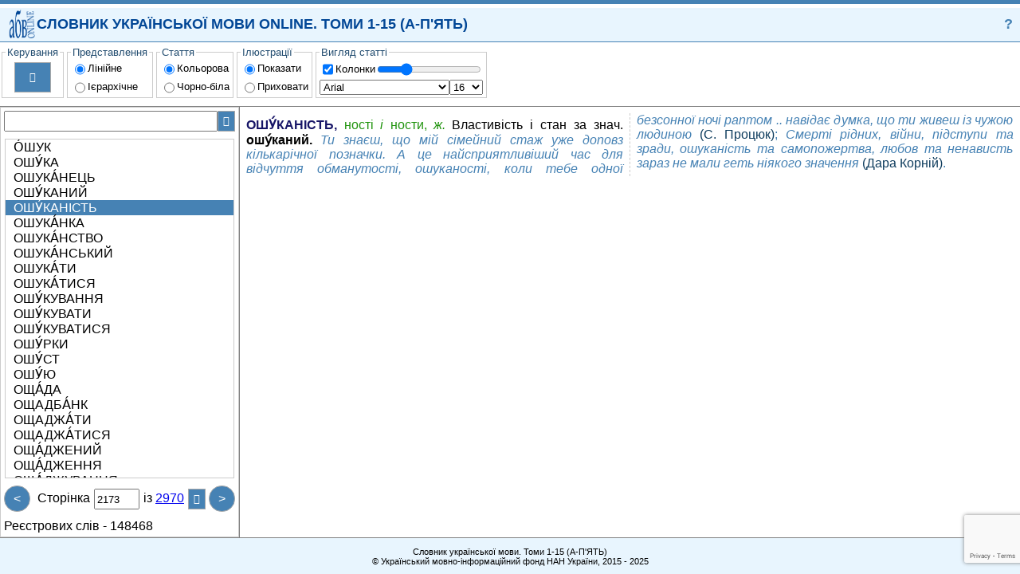

--- FILE ---
content_type: text/html; charset=utf-8
request_url: https://sum20ua.com/?wordid=227712&page=2172
body_size: 6496
content:
<!DOCTYPE html>
<!-- saved from url=(0060)http://html5-demos.appspot.com/static/css/flexbox/index.html -->
<html>
<head>
    <meta charset="utf-8" />
    <meta name ="viewport" content ="width=device-width, initial-scale=1.0, maximum-scale=1.0, user-scalable=no"> 
    <title></title>
    <link href="/Content/default?v=leEizZL2XaExlorilN2MeG0EfaH59ChDhuCLD30CpGM1" rel="stylesheet"/>

    <link href="/Content/ukexpl?v=f-7nvoLCMtvu9vdsRtuTzMvlicAJnn8jSIw1P3iiE9w1" rel="stylesheet"/>

    <script src="/Scripts/Scripts?v=EL89l8z5iEmt5eK1xzYV0xSeu4Xbx98TB5REOvwOMNQ1"></script>

    

</head>
<body>
    <header>
        <a href="http://lcorp.ulif.org.ua/" title="СЛОВНИК УКРАЇНСЬКОЇ МОВИ ONLINE.ТОМИ 1-15." id="logo"> </a>
<div style="-webkit-flex: auto; flex: auto; color: #024796;">СЛОВНИК УКРАЇНСЬКОЇ МОВИ ONLINE. ТОМИ 1-15 (А-П'ЯТЬ) </div>
<a href="#?" title="Про систему" style=" text-decoration: none; color: steelblue;">?</a>

    </header>
    <nav id="nav">
        <button id="bleft" class="scrollbtn" style="border-right: thin solid rgb(204, 204, 204);">&lt;&lt;</button>
        <div id="menucontainer">
                <fieldset>
        <legend>Керування</legend>
        <div class="block" style="-webkit-align-items: center; align-items: center; padding: 4px;">
            <button title="Друк" id="bprint">&#xe294;</button>
        </div>
    </fieldset>
    
    <fieldset>
        <legend>Представлення</legend>
        <div class="block">
            <div class="block">
                <input type="radio" name="show" id="lineShow" style="-webkit-flex: none; flex: none;" checked />
                <label for="lineShow">Лінійне</label>
            </div>
            <div class="block">
                <input type="radio" name="show" id="hierShow" style="-webkit-flex: none; flex: none;" />
                <label for="hierShow">Ієрархічне</label>
            </div>
        </div>
    </fieldset>
    <fieldset>
        <legend>Стаття</legend>
        <div class="block">
            <div class="block">
                <input type="radio" name="colorentry" id="colorentry" style="-webkit-flex: none; flex: none;" checked />
                <label for="colorentry">Кольорова</label>
            </div>
            <div class="block">
                <input type="radio" name="colorentry" id="nocolorentry" style="-webkit-flex: none; flex: none;" />
                <label for="nocolorentry">Чорно-біла</label>
            </div>
        </div>
    </fieldset>
    <fieldset>
        <legend>Ілюстрації</legend>
        <div class="block">
            <div class="block">
                <input type="radio" name="ill" id="showIll" style="-webkit-flex: none; flex: none;" checked />
                <label for="showIll">Показати</label>
            </div>
            <div class="block">
                <input type="radio" name="ill" id="noshowIll" style="-webkit-flex: none; flex: none;" />
                <label for="noshowIll">Приховати</label>
            </div>
        </div>
    </fieldset>
    <fieldset>
        <legend>Вигляд статті</legend>
        <div class="block">
            <div class="block">
                <input type="checkbox" id="iscolumn" style="-webkit-flex: none; flex: none;" checked="checked" />
                <label for="iscolumn">Колонки</label>
                <input type="range" style="max-width:150px; padding:1px;" id="column" min="1" max="5" step="1" value="2">
            </div>
            <div class="block" style="padding-bottom:1px;">
                <select size="1" id="font" style="-webkit-flex: auto; flex: auto;">
                    <option selected value="Arial">Arial</option>
                    <option value="Arial Black">Arial Black</option>
                    <option value="Calibri">Calibri</option>
                    <option value="Comic Sans MS">Comic Sans MS</option>
                    <option value="Courier New">Courier New</option>
                    <option value="Georgia">Georgia</option>
                    <option value="Lucida Sans Unicode">Lucida Sans Unicode</option>
                    <option value="Portable User Interface">Portable User Interface</option>
                    <option value="Times New Roman">Times New Roman</option>
                    <option value="Trebuchet MS">Trebuchet MS</option>
                    <option value="Verdana">Verdana</option>
                    <option value="Helvetica">Helvetica</option>
                </select>
                <select size="1" id="fontsize" style="-webkit-flex: auto; flex: auto;">
                    <option value="8">8</option>
                    <option value="9">9</option>
                    <option value="10">10</option>
                    <option value="11">11</option>
                    <option value="12">12</option>
                    <option value="13">13</option>
                    <option value="14">14</option>
                    <option value="15">15</option>
                    <option selected value="16">16</option>
                    <option value="17">17</option>
                    <option value="18">18</option>
                    <option value="19">19</option>
                    <option value="20">20</option>
                    <option value="21">21</option>
                    <option value="22">22</option>
                    <option value="23">23</option>
                    <option value="24">24</option>
                </select>
            </div>
        </div>
    </fieldset>

        </div>
        <button id="bright" class="scrollbtn" style="border-left: thin solid rgb(204, 204, 204);">&gt;&gt;</button>
    </nav>
    <main>
        <nav>
<div class="block">
<form action="/List/Search" method="get"><input id="SearchInput" name="searchWord" pattern="[A-za-zА-Яа-я\sЇїЁёЄєІі]+" type="text" value="" />    <button id="SearchBtn" title="Пошук" style="font-family: SEGUISYM; cursor:pointer">&#xe1a3;</button>
</form></div>


            <div class="entry" id="WListBlock">

<ul>
        <li>
            <a id="lid_68943"
               href="/?wordid=68943&amp;page=2172#lid_68943">
                О́ШУК 
            </a>
        </li>
        <li>
            <a id="lid_68944"
               href="/?wordid=68944&amp;page=2172#lid_68944">
                ОШУ́КА 
            </a>
        </li>
        <li>
            <a id="lid_68945"
               href="/?wordid=68945&amp;page=2172#lid_68945">
                ОШУКА́НЕЦЬ 
            </a>
        </li>
        <li>
            <a id="lid_68946"
               href="/?wordid=68946&amp;page=2172#lid_68946">
                ОШУ́КАНИЙ 
            </a>
        </li>
        <li>
            <a class="boldel" id="lid_227712"
               href="/?wordid=227712&amp;page=2172#lid_227712">
                ОШУ́КАНІСТЬ 
            </a>
        </li>
        <li>
            <a id="lid_68947"
               href="/?wordid=68947&amp;page=2172#lid_68947">
                ОШУКА́НКА 
            </a>
        </li>
        <li>
            <a id="lid_68948"
               href="/?wordid=68948&amp;page=2172#lid_68948">
                ОШУКА́НСТВО 
            </a>
        </li>
        <li>
            <a id="lid_227733"
               href="/?wordid=227733&amp;page=2172#lid_227733">
                ОШУКА́НСЬКИЙ 
            </a>
        </li>
        <li>
            <a id="lid_68949"
               href="/?wordid=68949&amp;page=2172#lid_68949">
                ОШУКА́ТИ 
            </a>
        </li>
        <li>
            <a id="lid_68950"
               href="/?wordid=68950&amp;page=2172#lid_68950">
                ОШУКА́ТИСЯ 
            </a>
        </li>
        <li>
            <a id="lid_68951"
               href="/?wordid=68951&amp;page=2172#lid_68951">
                ОШУ́КУВАННЯ 
            </a>
        </li>
        <li>
            <a id="lid_68952"
               href="/?wordid=68952&amp;page=2172#lid_68952">
                ОШУ́КУВАТИ 
            </a>
        </li>
        <li>
            <a id="lid_68953"
               href="/?wordid=68953&amp;page=2172#lid_68953">
                ОШУ́КУВАТИСЯ 
            </a>
        </li>
        <li>
            <a id="lid_68954"
               href="/?wordid=68954&amp;page=2172#lid_68954">
                ОШУ́РКИ 
            </a>
        </li>
        <li>
            <a id="lid_68955"
               href="/?wordid=68955&amp;page=2172#lid_68955">
                ОШУ́СТ 
            </a>
        </li>
        <li>
            <a id="lid_179899"
               href="/?wordid=179899&amp;page=2172#lid_179899">
                ОШУ́Ю 
            </a>
        </li>
        <li>
            <a id="lid_68956"
               href="/?wordid=68956&amp;page=2172#lid_68956">
                ОЩА́ДА 
            </a>
        </li>
        <li>
            <a id="lid_179901"
               href="/?wordid=179901&amp;page=2172#lid_179901">
                ОЩАДБА́НК 
            </a>
        </li>
        <li>
            <a id="lid_68957"
               href="/?wordid=68957&amp;page=2172#lid_68957">
                ОЩАДЖА́ТИ 
            </a>
        </li>
        <li>
            <a id="lid_68958"
               href="/?wordid=68958&amp;page=2172#lid_68958">
                ОЩАДЖА́ТИСЯ 
            </a>
        </li>
        <li>
            <a id="lid_68959"
               href="/?wordid=68959&amp;page=2172#lid_68959">
                ОЩА́ДЖЕНИЙ 
            </a>
        </li>
        <li>
            <a id="lid_179902"
               href="/?wordid=179902&amp;page=2172#lid_179902">
                ОЩА́ДЖЕННЯ 
            </a>
        </li>
        <li>
            <a id="lid_179903"
               href="/?wordid=179903&amp;page=2172#lid_179903">
                ОЩА́ДЖУВАННЯ 
            </a>
        </li>
        <li>
            <a id="lid_68960"
               href="/?wordid=68960&amp;page=2172#lid_68960">
                ОЩА́ДЖУВАТИ 
            </a>
        </li>
        <li>
            <a id="lid_68961"
               href="/?wordid=68961&amp;page=2172#lid_68961">
                ОЩА́ДЖУВАТИСЯ 
            </a>
        </li>
        <li>
            <a id="lid_68962"
               href="/?wordid=68962&amp;page=2172#lid_68962">
                ОЩАДИ́ТИ 
            </a>
        </li>
        <li>
            <a id="lid_225669"
               href="/?wordid=225669&amp;page=2172#lid_225669">
                ОЩАДИ́ТИСЯ 
            </a>
        </li>
        <li>
            <a id="lid_68963"
               href="/?wordid=68963&amp;page=2172#lid_68963">
                ОЩАДКА́СА 
            </a>
        </li>
        <li>
            <a id="lid_179904"
               href="/?wordid=179904&amp;page=2172#lid_179904">
                ОЩАДКНИ́ЖКА 
            </a>
        </li>
        <li>
            <a id="lid_68964"
               href="/?wordid=68964&amp;page=2172#lid_68964">
                ОЩА́ДЛИВИЙ 
            </a>
        </li>
        <li>
            <a id="lid_68965"
               href="/?wordid=68965&amp;page=2172#lid_68965">
                ОЩА́ДЛИВІСТЬ 
            </a>
        </li>
        <li>
            <a id="lid_68966"
               href="/?wordid=68966&amp;page=2172#lid_68966">
                ОЩА́ДЛИВО 
            </a>
        </li>
        <li>
            <a id="lid_68967"
               href="/?wordid=68967&amp;page=2172#lid_68967">
                ОЩА́ДНИЙ 
            </a>
        </li>
        <li>
            <a id="lid_68968"
               href="/?wordid=68968&amp;page=2172#lid_68968">
                ОЩА́ДНІСТЬ 
            </a>
        </li>
        <li>
            <a id="lid_68969"
               href="/?wordid=68969&amp;page=2172#lid_68969">
                ОЩА́ДНО 
            </a>
        </li>
        <li>
            <a id="lid_179905"
               href="/?wordid=179905&amp;page=2172#lid_179905">
                ОЩА́ДОК 
            </a>
        </li>
        <li>
            <a id="lid_68970"
               href="/?wordid=68970&amp;page=2172#lid_68970">
                ОЩАСЛИ́ВИТИ 
            </a>
        </li>
        <li>
            <a id="lid_68971"
               href="/?wordid=68971&amp;page=2172#lid_68971">
                ОЩАСЛИ́ВИТИСЯ 
            </a>
        </li>
        <li>
            <a id="lid_68972"
               href="/?wordid=68972&amp;page=2172#lid_68972">
                ОЩАСЛИ́ВЛЕНИЙ 
            </a>
        </li>
        <li>
            <a id="lid_179906"
               href="/?wordid=179906&amp;page=2172#lid_179906">
                ОЩАСЛИ́ВЛЕННЯ 
            </a>
        </li>
        <li>
            <a id="lid_227721"
               href="/?wordid=227721&amp;page=2172#lid_227721">
                ОЩАСЛИ́ВЛЕНО 
            </a>
        </li>
        <li>
            <a id="lid_179907"
               href="/?wordid=179907&amp;page=2172#lid_179907">
                ОЩАСЛИ́ВЛЮВАННЯ 
            </a>
        </li>
        <li>
            <a id="lid_68973"
               href="/?wordid=68973&amp;page=2172#lid_68973">
                ОЩАСЛИ́ВЛЮВАТИ 
            </a>
        </li>
        <li>
            <a id="lid_68974"
               href="/?wordid=68974&amp;page=2172#lid_68974">
                ОЩАСЛИ́ВЛЮВАТИСЯ 
            </a>
        </li>
        <li>
            <a id="lid_68976"
               href="/?wordid=68976&amp;page=2172#lid_68976">
                ОЩАСТИ́ТИ 
            </a>
        </li>
        <li>
            <a id="lid_68977"
               href="/?wordid=68977&amp;page=2172#lid_68977">
                ОЩЕНИ́ТИСЯ 
            </a>
        </li>
        <li>
            <a id="lid_68978"
               href="/?wordid=68978&amp;page=2172#lid_68978">
                О́ЩЕП <div class="LX">1</div>
            </a>
        </li>
        <li>
            <a id="lid_223501"
               href="/?wordid=223501&amp;page=2172#lid_223501">
                О́ЩЕП <div class="LX">2</div>
            </a>
        </li>
        <li>
            <a id="lid_210593"
               href="/?wordid=210593&amp;page=2172#lid_210593">
                ОЩЕ́ПОК 
            </a>
        </li>
        <li>
            <a id="lid_227722"
               href="/?wordid=227722&amp;page=2172#lid_227722">
                ОЩЕТИ́НЕНИЙ 
            </a>
        </li>
</ul>














            </div>
<div class="block">
<a class="navbtn" href="/List/ToPage_Previous?wordid=227712&amp;page=2172" id="PrevPageBtn" title="Попередня сторінка">&lt;</a>
    <div class="block" style="-webkit-flex: auto; flex: auto; text-align: center; ">
<form action="/List/ToPage_Previous" method="get">            <div class="divpage"><label for="">Сторінка</label></div>
<input id="searchWord" name="searchWord" type="hidden" value="" /><input data-val="true" data-val-number="The field wordid must be a number." data-val-required="The wordid field is required." id="wordid" name="wordid" type="hidden" value="227712" />            <input id="page" max="2970" min="1" name="page" pattern="[0-9]+" type="number" value="2173" />
            <div class="divpage">
                <label for="">із</label>
<a href="/?wordid=227712&amp;page=2969" id="MaxPage">2970</a>
            </div>
    <button title = "Оновити" style="font-family: SEGUISYM;cursor:pointer" id="pageBtn">&#xe117;</button>
</form>    </div>
<a class="navbtn" href="/List/Next?wordid=227712&amp;page=2172" id="NextPageBtn" title="Наступна сторінка">&gt;</a>

</div>

            <div class="block">
                <div><label for="">Реєстрових слів -</label> 148468</div>
            </div>
        </nav>
        <article>
            




<div>
     <div class="ENTRY"> <div class="WORD">ОШУ́КАНІСТЬ</div><div class="LPART"><b>,</b> ності <i>і</i> ности, <i>ж.</i></div> <div class="INTF"><div class="FORMULA">Властивість і стан за знач. <b>ошу́каний.</b></div> <div class="ILL"> <div class="ILLTXT">Ти знаєш, що мій сімейний стаж уже доповз кількарічної позначки. А це найсприятливіший час для відчуття обманутості, ошуканості, коли тебе одної безсонної ночі раптом .. навідає думка, що ти живеш із чужою людиною</div> <div class="ILLSRC">(С. Процюк)</div>;</div> <div class="ILL"> <div class="ILLTXT">Смерті рідних, війни, підступи та зради, ошуканість та самопожертва, любов та ненависть зараз не мали геть ніякого значення</div> <div class="ILLSRC">(Дара Корній)</div>.</div></div></div>
    
</div>
 
        </article>
    </main>
    <footer>
        <div style="-webkit-flex: auto; flex: auto; text-align: center;">
    <div>Словник української мови. Томи 1-15 (А-П'ЯТЬ)</div>
    <div>
        &copy; Український мовно-інформаційний фонд НАН України, 2015 - 2025
    </div> 
      
</div>
<progress id='pbind'></progress>

    


    </footer>
    <div class="modal" id="?" aria-hidden="true">
    <div class="modal-dialog">
        <div class="modal-header">
            <div class="head">Про систему</div>
            <a href="#" class="navbtn" title="Закрити" aria-hidden="true" style="font-family: SEGUISYM; font-display: optional; background: red; padding: 0px; font-size: 14px;">&#57610;</a>
        </div>
        <div class="modal-body">
            <p style="text-align:center;"><b>УКРАЇНСЬКИЙ МОВНО-ІНФОРМАЦІЙНИЙ ФОНД</b></p>
            <p style="text-align:center;"><b>НАЦІОНАЛЬНОЇ АКАДЕМІЇ НАУК УКРАЇНИ</b></p>
            <p style="text-align:center;"><b>СЛОВНИК УКРАЇНСЬКОЇ МОВИ ONLINE</b></p>
            <p>Система надає online доступ до електронної версії Словника української мови у 20 томах.</p>
            <p>Словник української мови у 20 томах входить до складу Національної словникової бази (НСБ) Українського мовно-інформаційного фонду, яку розпорядженням Кабінету Міністрів України № 73-р від 11 лютого 2004 р. віднесено до наукових обєктів, що становлять національне надбання.</p>
            <p>НСБ - інтелектуальна соціотехнічна система загальнонаціонального значення, в якій поєднуються національні мовні ресурси з метаданими для їх індексації і класифікації та відкрита інфраструктура, що підтримує процеси формування, ідентифікації, обміну, колекціонування, моделювання, оцінювання, стандартизації і зберігання національних мовних ресурсів та доступ до них.</p>
            <p>Для посилання на наш Словник української мови online можна використовувати URL-адресу форми: <a href="https://sum20ua.com/expl/entry/search/слово">https://sum20ua.com/expl/entry/search/слово</a></p>
            <p>Ви також можете додати форму пошуку слів у нашому словнику до свого сайту. Для цього вставте у свою веб-сторінку наступний HTML-код:</p>
            <div style="padding: 5px 20px; border: thin solid steelblue; ">
                <div>&lt;form method="get" target="_blank" action="https://sum20ua.com/expl/entry/search/"&gt;</div>
                <div>&lt;input type="text" size=20 name="id" /&gt;</div>
                <div>&lt;input type="submit" value=" Тлумачення " /&gt;</div>
                <div>&lt;/form&gt; </div>
            </div>
            </div>
        <div class="modal-footer">
        </div>
    </div>
</div>

    <script>
        var seg_path = "/";
    </script>
</body>
</html>



--- FILE ---
content_type: text/html; charset=utf-8
request_url: https://www.google.com/recaptcha/api2/anchor?ar=1&k=6LdnExgjAAAAAO8LYp5yz2c3vYPnkoUbX1VxCMo9&co=aHR0cHM6Ly9zdW0yMHVhLmNvbTo0NDM.&hl=en&v=TkacYOdEJbdB_JjX802TMer9&size=invisible&anchor-ms=20000&execute-ms=15000&cb=vq311od5zj3q
body_size: 44849
content:
<!DOCTYPE HTML><html dir="ltr" lang="en"><head><meta http-equiv="Content-Type" content="text/html; charset=UTF-8">
<meta http-equiv="X-UA-Compatible" content="IE=edge">
<title>reCAPTCHA</title>
<style type="text/css">
/* cyrillic-ext */
@font-face {
  font-family: 'Roboto';
  font-style: normal;
  font-weight: 400;
  src: url(//fonts.gstatic.com/s/roboto/v18/KFOmCnqEu92Fr1Mu72xKKTU1Kvnz.woff2) format('woff2');
  unicode-range: U+0460-052F, U+1C80-1C8A, U+20B4, U+2DE0-2DFF, U+A640-A69F, U+FE2E-FE2F;
}
/* cyrillic */
@font-face {
  font-family: 'Roboto';
  font-style: normal;
  font-weight: 400;
  src: url(//fonts.gstatic.com/s/roboto/v18/KFOmCnqEu92Fr1Mu5mxKKTU1Kvnz.woff2) format('woff2');
  unicode-range: U+0301, U+0400-045F, U+0490-0491, U+04B0-04B1, U+2116;
}
/* greek-ext */
@font-face {
  font-family: 'Roboto';
  font-style: normal;
  font-weight: 400;
  src: url(//fonts.gstatic.com/s/roboto/v18/KFOmCnqEu92Fr1Mu7mxKKTU1Kvnz.woff2) format('woff2');
  unicode-range: U+1F00-1FFF;
}
/* greek */
@font-face {
  font-family: 'Roboto';
  font-style: normal;
  font-weight: 400;
  src: url(//fonts.gstatic.com/s/roboto/v18/KFOmCnqEu92Fr1Mu4WxKKTU1Kvnz.woff2) format('woff2');
  unicode-range: U+0370-0377, U+037A-037F, U+0384-038A, U+038C, U+038E-03A1, U+03A3-03FF;
}
/* vietnamese */
@font-face {
  font-family: 'Roboto';
  font-style: normal;
  font-weight: 400;
  src: url(//fonts.gstatic.com/s/roboto/v18/KFOmCnqEu92Fr1Mu7WxKKTU1Kvnz.woff2) format('woff2');
  unicode-range: U+0102-0103, U+0110-0111, U+0128-0129, U+0168-0169, U+01A0-01A1, U+01AF-01B0, U+0300-0301, U+0303-0304, U+0308-0309, U+0323, U+0329, U+1EA0-1EF9, U+20AB;
}
/* latin-ext */
@font-face {
  font-family: 'Roboto';
  font-style: normal;
  font-weight: 400;
  src: url(//fonts.gstatic.com/s/roboto/v18/KFOmCnqEu92Fr1Mu7GxKKTU1Kvnz.woff2) format('woff2');
  unicode-range: U+0100-02BA, U+02BD-02C5, U+02C7-02CC, U+02CE-02D7, U+02DD-02FF, U+0304, U+0308, U+0329, U+1D00-1DBF, U+1E00-1E9F, U+1EF2-1EFF, U+2020, U+20A0-20AB, U+20AD-20C0, U+2113, U+2C60-2C7F, U+A720-A7FF;
}
/* latin */
@font-face {
  font-family: 'Roboto';
  font-style: normal;
  font-weight: 400;
  src: url(//fonts.gstatic.com/s/roboto/v18/KFOmCnqEu92Fr1Mu4mxKKTU1Kg.woff2) format('woff2');
  unicode-range: U+0000-00FF, U+0131, U+0152-0153, U+02BB-02BC, U+02C6, U+02DA, U+02DC, U+0304, U+0308, U+0329, U+2000-206F, U+20AC, U+2122, U+2191, U+2193, U+2212, U+2215, U+FEFF, U+FFFD;
}
/* cyrillic-ext */
@font-face {
  font-family: 'Roboto';
  font-style: normal;
  font-weight: 500;
  src: url(//fonts.gstatic.com/s/roboto/v18/KFOlCnqEu92Fr1MmEU9fCRc4AMP6lbBP.woff2) format('woff2');
  unicode-range: U+0460-052F, U+1C80-1C8A, U+20B4, U+2DE0-2DFF, U+A640-A69F, U+FE2E-FE2F;
}
/* cyrillic */
@font-face {
  font-family: 'Roboto';
  font-style: normal;
  font-weight: 500;
  src: url(//fonts.gstatic.com/s/roboto/v18/KFOlCnqEu92Fr1MmEU9fABc4AMP6lbBP.woff2) format('woff2');
  unicode-range: U+0301, U+0400-045F, U+0490-0491, U+04B0-04B1, U+2116;
}
/* greek-ext */
@font-face {
  font-family: 'Roboto';
  font-style: normal;
  font-weight: 500;
  src: url(//fonts.gstatic.com/s/roboto/v18/KFOlCnqEu92Fr1MmEU9fCBc4AMP6lbBP.woff2) format('woff2');
  unicode-range: U+1F00-1FFF;
}
/* greek */
@font-face {
  font-family: 'Roboto';
  font-style: normal;
  font-weight: 500;
  src: url(//fonts.gstatic.com/s/roboto/v18/KFOlCnqEu92Fr1MmEU9fBxc4AMP6lbBP.woff2) format('woff2');
  unicode-range: U+0370-0377, U+037A-037F, U+0384-038A, U+038C, U+038E-03A1, U+03A3-03FF;
}
/* vietnamese */
@font-face {
  font-family: 'Roboto';
  font-style: normal;
  font-weight: 500;
  src: url(//fonts.gstatic.com/s/roboto/v18/KFOlCnqEu92Fr1MmEU9fCxc4AMP6lbBP.woff2) format('woff2');
  unicode-range: U+0102-0103, U+0110-0111, U+0128-0129, U+0168-0169, U+01A0-01A1, U+01AF-01B0, U+0300-0301, U+0303-0304, U+0308-0309, U+0323, U+0329, U+1EA0-1EF9, U+20AB;
}
/* latin-ext */
@font-face {
  font-family: 'Roboto';
  font-style: normal;
  font-weight: 500;
  src: url(//fonts.gstatic.com/s/roboto/v18/KFOlCnqEu92Fr1MmEU9fChc4AMP6lbBP.woff2) format('woff2');
  unicode-range: U+0100-02BA, U+02BD-02C5, U+02C7-02CC, U+02CE-02D7, U+02DD-02FF, U+0304, U+0308, U+0329, U+1D00-1DBF, U+1E00-1E9F, U+1EF2-1EFF, U+2020, U+20A0-20AB, U+20AD-20C0, U+2113, U+2C60-2C7F, U+A720-A7FF;
}
/* latin */
@font-face {
  font-family: 'Roboto';
  font-style: normal;
  font-weight: 500;
  src: url(//fonts.gstatic.com/s/roboto/v18/KFOlCnqEu92Fr1MmEU9fBBc4AMP6lQ.woff2) format('woff2');
  unicode-range: U+0000-00FF, U+0131, U+0152-0153, U+02BB-02BC, U+02C6, U+02DA, U+02DC, U+0304, U+0308, U+0329, U+2000-206F, U+20AC, U+2122, U+2191, U+2193, U+2212, U+2215, U+FEFF, U+FFFD;
}
/* cyrillic-ext */
@font-face {
  font-family: 'Roboto';
  font-style: normal;
  font-weight: 900;
  src: url(//fonts.gstatic.com/s/roboto/v18/KFOlCnqEu92Fr1MmYUtfCRc4AMP6lbBP.woff2) format('woff2');
  unicode-range: U+0460-052F, U+1C80-1C8A, U+20B4, U+2DE0-2DFF, U+A640-A69F, U+FE2E-FE2F;
}
/* cyrillic */
@font-face {
  font-family: 'Roboto';
  font-style: normal;
  font-weight: 900;
  src: url(//fonts.gstatic.com/s/roboto/v18/KFOlCnqEu92Fr1MmYUtfABc4AMP6lbBP.woff2) format('woff2');
  unicode-range: U+0301, U+0400-045F, U+0490-0491, U+04B0-04B1, U+2116;
}
/* greek-ext */
@font-face {
  font-family: 'Roboto';
  font-style: normal;
  font-weight: 900;
  src: url(//fonts.gstatic.com/s/roboto/v18/KFOlCnqEu92Fr1MmYUtfCBc4AMP6lbBP.woff2) format('woff2');
  unicode-range: U+1F00-1FFF;
}
/* greek */
@font-face {
  font-family: 'Roboto';
  font-style: normal;
  font-weight: 900;
  src: url(//fonts.gstatic.com/s/roboto/v18/KFOlCnqEu92Fr1MmYUtfBxc4AMP6lbBP.woff2) format('woff2');
  unicode-range: U+0370-0377, U+037A-037F, U+0384-038A, U+038C, U+038E-03A1, U+03A3-03FF;
}
/* vietnamese */
@font-face {
  font-family: 'Roboto';
  font-style: normal;
  font-weight: 900;
  src: url(//fonts.gstatic.com/s/roboto/v18/KFOlCnqEu92Fr1MmYUtfCxc4AMP6lbBP.woff2) format('woff2');
  unicode-range: U+0102-0103, U+0110-0111, U+0128-0129, U+0168-0169, U+01A0-01A1, U+01AF-01B0, U+0300-0301, U+0303-0304, U+0308-0309, U+0323, U+0329, U+1EA0-1EF9, U+20AB;
}
/* latin-ext */
@font-face {
  font-family: 'Roboto';
  font-style: normal;
  font-weight: 900;
  src: url(//fonts.gstatic.com/s/roboto/v18/KFOlCnqEu92Fr1MmYUtfChc4AMP6lbBP.woff2) format('woff2');
  unicode-range: U+0100-02BA, U+02BD-02C5, U+02C7-02CC, U+02CE-02D7, U+02DD-02FF, U+0304, U+0308, U+0329, U+1D00-1DBF, U+1E00-1E9F, U+1EF2-1EFF, U+2020, U+20A0-20AB, U+20AD-20C0, U+2113, U+2C60-2C7F, U+A720-A7FF;
}
/* latin */
@font-face {
  font-family: 'Roboto';
  font-style: normal;
  font-weight: 900;
  src: url(//fonts.gstatic.com/s/roboto/v18/KFOlCnqEu92Fr1MmYUtfBBc4AMP6lQ.woff2) format('woff2');
  unicode-range: U+0000-00FF, U+0131, U+0152-0153, U+02BB-02BC, U+02C6, U+02DA, U+02DC, U+0304, U+0308, U+0329, U+2000-206F, U+20AC, U+2122, U+2191, U+2193, U+2212, U+2215, U+FEFF, U+FFFD;
}

</style>
<link rel="stylesheet" type="text/css" href="https://www.gstatic.com/recaptcha/releases/TkacYOdEJbdB_JjX802TMer9/styles__ltr.css">
<script nonce="7CsWFj8QIVxswBmqekIgsg" type="text/javascript">window['__recaptcha_api'] = 'https://www.google.com/recaptcha/api2/';</script>
<script type="text/javascript" src="https://www.gstatic.com/recaptcha/releases/TkacYOdEJbdB_JjX802TMer9/recaptcha__en.js" nonce="7CsWFj8QIVxswBmqekIgsg">
      
    </script></head>
<body><div id="rc-anchor-alert" class="rc-anchor-alert"></div>
<input type="hidden" id="recaptcha-token" value="[base64]">
<script type="text/javascript" nonce="7CsWFj8QIVxswBmqekIgsg">
      recaptcha.anchor.Main.init("[\x22ainput\x22,[\x22bgdata\x22,\x22\x22,\[base64]/[base64]/[base64]/[base64]/[base64]/[base64]/[base64]/Mzk3OjU0KSksNTQpLFUuaiksVS5vKS5wdXNoKFtlbSxuLFY/[base64]/[base64]/[base64]/[base64]\x22,\[base64]\x22,\x22al8gwp/CpMOmC8KuY8K/W2sew7DCjyUkNhY/wozCowzDqMKfw57DhX7CnsOMOTbChsKyDMKzwpfCpkhtf8KzM8ORQsK/CsOrw4jCjk/[base64]/CisKZwqJFwrTDgGHCoCnCscKgw4BrYVVYe2HCsm7CiCfCr8K5wozDoMOPHsOuVMOtwokHPsKVwpBLw65rwoBOwrB0O8Ozw7PCpiHClMK/b3cXHsKbwpbDtA5TwoNgcMK3AsOnQQjCgXR9BFPCugthw5YUcMKaE8KDw6rDt23ClQDDqsK7ecOIwr7CpW/CokLCsEPCqh5aKsK6wqHCnCUJwoVfw6zCoXNADUkkBA04woLDozbDpsOzSh7CicO6WBdawrw9wqNQwrtgwr3DlGgJw7LDjiXCn8OvB2/CsC43wpzClDgFOUTCrB4UcMOEWWLCgHEWw77DqsKkwqY3dVbCtncLM8KDBcOvwoTDlDDCuFDDq8O2RMKcw6vCm8O7w7VwIR/[base64]/Xi5LcMKkwp/CiT3Dmlpow5pRI8K5w63Dn8OSw6hDWMOnw5jCqULCnkIEQ2Qjw4tnAljCvsK9w7FyMihIRmEdwpt7w7YAAcKgDC9Vwow4w7tiZCrDvMOxwpR/w4TDjn1eXsOrR1d/SsODw6/DvsOuKcKNGcOzeMKww60bHkxOwoJtMXHCnT7CvcKhw64Zwp0qwqssG07CpsKfZxYzwrDDoMKCwokXwofDjsOHw6hHbQ4ew4gCw5LClsKHasOBwpFhccK8w6xLOcOIw79aLj3Cp2/Cuy7CosKCS8O5w4PDqyx2w4I9w40+wqxCw61Mw5Z2wqUHworCgQDCghzCoADCjmlIwotxTMKKwoJkJDhdEQkCw5NtwpklwrHCn0dAcsK0TcKeQ8OXw6rDoWRPKsOiwrvCtsKfw4rCi8K9w6LDg2FQwq4/[base64]/[base64]/Co8KiexJFasKJwqA6wobCvm9TSsK1wrLCjcORNB14EMOJw6lWwrPCoMKNNR/[base64]/CpUtbJsKyCwFOwp7CoMKzw4LDmlhbwqMcwrrDlFTCggfCgcOOwpzDlyVvTMKjwoTCqgrDjVgKw7JYwqDDkMOlPBxjw58iwo3DvcOdw7loLW7Dq8OhE8O/[base64]/Csh3Cl8OQOMOuwrQYBHzCv8OHO8KiPcKpccOSdsO0OcKAw4/[base64]/wp/DrsKjwrdAKsO2Q8KMwrxtw5XDlMKtGsKkFQkaw6s2wpbCmMK3B8Oawp3Dm8KWworCnC0rOMKEw6UHbCVLwqbCvQjDnSfCr8KkXUHCtD/Cm8KjIR9rVSIrVcKGw5dfwrVMDBDCo3tuw4rCrS9NwqDCo2nDrsOLYjNPwp0fQl0Qw7lEVsKmW8KfwrpID8O3GjjCum1QMEPCk8OKEMK5f3gIUiTDj8OUE2TCuHLCqF3DnTsQwqjDpcK0WsODw5HDm8Kww5jDnkgQwoPCmibCrhDCgl5fw6R4wq/DusOdwp3CqMOdQMO4wqfDv8OZw6PCvEVwMErChsK/[base64]/w4gTwqvDpSVawpdzw6rCvjrDnzA/Xkhrw4Fka8KuwojCusO+w4/[base64]/Dj8KMEcOjF306F8O0w5PDp8KrwpbDvWbCrsOyTsKBwr/DkcOqRMKOO8O1w5tMDjAQw57CnQLCo8OBTxXCjkzCqD0rw67DgG5tf8KzwoPCtnTCoxY4w6E6woXCsmHCuTfDoF7DpMKwCcOww49QLsOPOVPDocOtw4XDtEVSPcORwp/DrkjClVdcOMOEalLCnMOKeibCm2vDgMKkOsOMwpFVHQjCnjzCqhREwpTDklzDtcK6wq0XTTtJXiRochwBHMOLw5NjXUXDk8KPw7fDksOMw4rDvHTDrMKlw6vDh8KDw4A2T2TCpnMtw6PDqsO+C8OMw7rCsT7Co0E5w6IPwoUuaMOzwqrCnsO/UAZOJTjCnjVywrPDmsKIw5N/LVvDuFVmw7JpXMKlwrTCinISw4tOWcKcwrguw4cxDB4SwoADG0QZNxvDl8K2w7A2w73CqHZcHsKqecKSwpVhIDjDnggow5E4RsOQwrFQKVLDiMOdwr8zQ2g9wr/Ct34MI2cswpV9V8KHUcOjOmEFWcOgOCnDr3PCpz9wEwxHe8Oiw73Ct2tZw6g6KhAvwoVXYlnCviXCmsORLn1sb8KKLcOiwocaworCgsKtdkxqw4bCpHRRwpglCMOdaw4QcwwCdcO+w5rDvcOXwo/Ci8O+w4Fgw4d5cCLCp8KEQRbDjABRwro+L8KuwrXCn8Kdw6XDhsOuwooOw48cw5HDpMKiNMK+wrrDilNobEHCmMKEw6hjw5RowrIbw6zCvQEMUT9uJl1BasOADsOKe8KUwoPCmcKlQsOww7QbwqdXw70sNi/CuDwnSQjDlRzCoMKWwqLCpnRxcMOSw4vCsMK+YcOHw6XDuU9Lw5jCrzIJw45FZcK/T2rCqH4MaMKmJsKvKMKbw58cwqEDU8OIw4HCssKNU3rDpcKCw6jCn8K2w6ZSwpwAVE8/wr3DoHolbMK7R8KzU8Ouw4EndSPCsWpaBEF/[base64]/[base64]/[base64]/DmcKjw4rDiyQUD8OnVcOoGhTDiiPDjD/[base64]/DtzJyJmY+w5Qfw6DDvcOiDsKSw7jCk8KOLsO7GcOnwqECw5fCpGdHwpwbwpp3DMKPw6DCv8Ojf3XDs8OXw4N9HcO+wrTCqsKeEMKZwoR6c2LClml7w6TCgxTCiMO3KMKabkN5w4TClCU2wq15bcKtMVfDi8KWw74twoXCjMKUUsOdwq8bOsKEFsOww7wKw4p3w4/ClMOMwqULw4HCr8KLwo/[base64]/Dsw5jAMOlwpVoAlgZwozDs3PDmcK+bcOYwoXDo1/DjcOuw5DDiVElw5nDkXnDssOXwq10VMK7HMOow4LCizlsMcKNw4YrLsOGwpp+wotMempcwobDlcKswoA5VcOzw4PClzdfQsOsw7MfKMK8wqB1P8O+woDCvmzCnsOPR8OMKF/CqmQWw7bCu2DDgn4ww5FmT0tCZzhdwodgPRlQw6/DqzV+B8KHX8K3AyxREjjCtsKtwq5Pw4LDpngww7zCmwYrS8KNZsKiQmjCmlXDtcKcGcKIwpfDosOHAcK/FsKUNRsRwrNzwrnCrC9PdcOnwpczwoDDgcKzECrDhMO8wrd5MEvCmi9Ow7bDn0nDmMOeD8ORTMOqLsOtBwPDn2VlOcKXd8KHwprDrk1RGMO1wqV0Mh3Co8OXwqLDncOrCm0pwofCjHvDjhwxw6pww40ewprCnBIUw4sAwqkSw6nCgMKTw451FRR/JXM2J0vChWLClsO0woF8w4ZpKcOAwotDfj5gw7Mvw77DvsKuwpJGHlzDkcOtBMOnVsO/w7jCoMKtCGfCsSIvMcK+QsOCw4jCimQoJnkIQMO1c8OzWMKkw55twoXCqMKjFxTCgMKxwo1+wrg2w7zDl1lJw4ZCVV4vwoHChEsKfEInw4bCgAtTRhTDpMO8SkXDn8O4woVLw6ZLfcKmTAcbPcO7O2Ugw7d0wp1xw6vDj8ORw4Q1GiRDwqRtNsOLwr/Ch2NkdEBOw7EdU3XCrMKSwqhEwq1cwrbDvcK+wqc2wqRZwobDgsKHw7/CqG3DhMK/[base64]/w7MZb1rDtcKbw61fw4xBwrzCk8OVVMOrSypLYcKSw6jCu8ONwpUcb8O3w5jClMKxXARGasKTw68wwpYYQ8OCw7w5w4kxf8OKw7oCwoNDHsOFwrkow4bDsi3CrH3CucKxwrAvwpzDjirDtkp+aMKaw78zwrPCjMKPwoXCiH/DnMOSw7okSkrCv8OPwqDDnFXDk8O2wqDDvTPCpcKbWcOEVkI3IV3DvQTCk8KUdMKNGMK1eFNFbT5+w6ojw6TCjcKoMMOrK8Kqwrl5dw5ewqd/ExTDphBbalfDrBXCmsKjwr3DgcOhw4dPDGDDksKCw43DpmkvwoVjD8OQw5vCjgrCjhlCZMOEw5YDYWluL8KtD8KcADfDuwLChR8jw7/CgmJdw4zDlgdSw5jDhAt5ZBYuP0HCjcKUKQ52ccOVfQoBwrsIJSsBbAhmN1kYw6zDlMKJwrjDtlXDtyB8wogKw5bCp2/[base64]/[base64]/DmgUuw4rCgF8sM8OXw6INw6XDq8O1w6jCqsKhDsOvw7XDuXkkw6R+w4xEK8KHcMK0w4Y2UsOvwqEiwrI1FsORw4oEAivDn8OywpUqw7oSc8KkBsOGworDicODbTsgUHrCil/CrCDDv8KuQ8K5wpHCrcOHFQIHPzTCkBg4BgN8FMK0w4YtwrgbR2kCEsKdwoEke8OmwoszbsOqw4djw5nCoj7CoiZJEcKGwpDDpsOjw5fDt8K7wr3DtcKKw6/DmMKCw75Iw4x1AcOOccK3w7hGw6HCuhxWNWoUK8OmFC92esORFiHDrws9VlJywrLCnsOjwqLCicKrd8OxRcKDZ01Bw4t6wpDCnFM8asKPUkDDnX/Cg8KzZG3Cn8KKf8OzXlxMNsOIfsOaJFrChSdNwpRuwrx4XsK/w5HCn8OAw5/CocOtw59fw6lnw5nCnkLCjMOrwpvCkDPCtMO0wrEmWcKlUxPClMOLFMK9Z8OXwo/CoTDDt8KlcsK6WHUBw4nCqsK6w7odXcKJw4nClk3DpcKmDsOaw4E2w6zDt8OUwq7CpXJBw5I7wovDocK7a8O1w7rCucO/X8O8JQ18w4VMwpxfwp3DjTvCt8OZIjMOw7HDnMKkUAIKw47CiMOAw50pwpvDpcOywp/DgntKJFPCiCsGwqzDicO0Lm3CvsOMV8OuL8OGwoTCnjNXw63DgkowNhjDhcOQaz0ONAEAwrpbw4EpE8KIa8OlfSEYRi/CrcOZJRwXw4tSw456MMKSYGMew4rDqyJUwrjCo15kw6zCiMOWc1BHFXYNBSY5wpnDpsOCwoJZwq7DvVTDmMOmGMOGMV/Du8KZeMK3wpjCgUDCnMKPRcOrSnnCgmPDj8O6GXDCqjXDgMOKXsKvOAg2SnoUAyzDn8OQw4wqwqMhOBNpwqPCh8OOw4nDrMK2w5bCjy5/HsOBIx7ChAhHw4fChcOqZMO4wpPDuyXDtMKJwqlYH8KawqjDt8OvXiYUWMKnw6LCsmJYTEV2w7TDpsKWwok0czLCl8KTw6TDu8OywonDgDchw7k9wqjDmwnDvMO/eX5FP3cRw45sRMKbw4RcRXTDkMKywobDsXM8FcKwfcObw4sdw6dvAcKSJ07CggQnYMKKw7ZfwowDblZKwrg+QH3CrBrDmcK9w4djPMKmaGnDpsO0wpzCgyrDqsOAw5DCicKsXsKkIBTCssKPw7/DnwJcbT7DnWHDhj3Dn8KrWkFRccKsI8OvGlsKJxEFw5pETw/CqHZbF34HA8KBXHXCk8O6w4LDmxACU8ObUSjCiyLDssKJPlBzwpZGN1/CkSc1w7HDg0vDlsKCeXjCmsOHw6JhQ8O1H8OUWkDCtiAQw53DjDbCo8Kfw4/[base64]/[base64]/CmEVtwq7CoMOEc8KNEV7CmXLCjy3ChsKsDUnDvsOBK8OGw4odDhQ2WifDmcOpfCDDrGkwDw9+AA/CjUXDvMOyOcKmA8KeCEDDvDDChjPDh316wosLb8OzQMOkwpLCkXgaUH7CosKuKwlEw6hrw7gXw7U6SwEvwq54b1bCvXTCm01Mwp7DqMKkwrR8w5LDlcOQX3IzccKfR8O/wqFPEcOsw4UGPX4hw47Ciiw8GMOXWsKmZcOKwoALZMOww53ComEmQQFKdsOcGsOTw509KG/DmEwuJcOBwq3DiFDDvzBXwr3DuT7DisKHw4TDjDAjfnkIMcKcwrpOIMKwwoPCqMKvwonDrkB/w7BjL1RWLcKQw47Cm3JuWMOlwoXDl1V+Az3CsywMGcOxMcK6FELDnMOwRcKGwr4gw4HDnR/DgyFiHiAeG2nDrsKtIBTDnMKrJ8KwJXp2GcK2w4RUbcKYw4F9w7vCjj3ChMKyaHnCvj3DsUXDp8KRw5duQcOTwqDDtcOcOsOfw4/Ci8Odwqpcwr/Dj8OrJhcvw4vDkHU5ZxPDm8KbOsO+GhQKQcKBDMK8VwMdw4sWFBHCkgjDlm7ChsKcEcOtDMKTw7FOXWZSw5xWOcOVdTUGXW7CgcOrw7V3F2RRwrhAwr/DvBDDlMO4w5TDmB0/[base64]/DtcORw4XCm8OVw5HCrUbCtsKew5h5Qx7CmhXDosKgdsKWwr/DkFocwrbDtBw3w6zDvAzDrxd9XcOIwqQ7w4cJw7DCgsOzw6/Cm35KfC7CscOnZEZuJMKEw7EzKG/ClsOaw6DCogJ4w4sZS3www40tw4fCocKowpEOwpnCgsOow65Wwo8gwrFaLFnCtjVjOEJjw6cJYVwgL8KOwqDDmS51ZXQ5wrfDicKALiF2EEdYw6rDn8KCw4jCkMObwrFVw4HDjsOEwrdnecKAw5nDksKbwqrChVd9w4XCqsKDbsOgHsK/w5rDo8OvesOpbTkqSA3Dn0Auw68Uwr/Dg1PDlSrCt8OSw6nDjy3DtcKNYyPDslFswrYmKcOiIl/DgHbDum4NM8OQESTCgBZ2w4LCpQQMw4HCjSTDk2wxwq1xcQQnwrEGwoRaQyLDiF18ZsOBw6BWwrfDocKMX8O0e8KSwpnDnMO4fjNKwqLDscO3w69lwpDDsFjCo8Odw798wr5+w6fDosKMw7sUXD/CnTg9wpoaw77CqcKEwr0PIXRLwpB2w7HDqRfCh8ODw70+woBIwrMuUMO9woPCmm9qwoQdO1UTw57Dvk3Cqhdvw4I/[base64]/[base64]/[base64]/w6PDtinCpsO+woXDoWsUFcOFwolkw4UWwot0wpEqwpx0woVMJV5eGsKMTMKHw69Qb8KCwqfDr8K4w53Dl8KjAcKeCxzCo8KyTSgaAcKnfyTDgcKMTsO2FCJQEcOGKlsSwobDiGQ+asKpwqM0w5rDhsOSwoTCi8KfwpjCpg/CgQbCssKNPHFFfC8sw4/DiU7DkGPCuizCrsKRw58pwoMBw45fAVxcSA7CsGMrwrEvw4Fcw4bDuHHDpzTCt8KcKFd2w5zDkMOBw6vCql7CsMKffsOWwoBfwpcmAT1UIMOrw7fDl8ORw5nCg8O3PMKEdh/CrUVCwpjDrMK5LMKkw4k1wqV6EcKQw7lkayXCuMO2wqMcVMKdG2PCtMO7c38IZVpERnrDpD5aGkjCqsKWUU8oRsO/U8Oxw6XChk/CqcO+w6EFwoXCgknCk8OyDFDCu8KdGMOMUCbDpUjDnRJSwrptwolCwpfCizvDosKYW2rCrMO2H0jDkirDkEM8wo7Djxl6wq8Ew6/[base64]/w6ReasKNwr7Dok7CiXvDhcKOwqErFWsnw5Ekw7IiKMOtWMOuw6DCiQ/Cj3/Dg8K8bztIU8KLwq3CuMOWwqPDo8KjAhMeWirCkTLDiMK9GywvX8KyJMKgw5jDusKNO8Kww6RUZsKOwqcYE8OZwqXClA9Gw4HCrcOBCcORwqI0wpJgworCgsOleMOOwpQbw4PCr8OdDWrCk0x2w4DDiMOUbiTDhCHDvMKBSsOmPQrDmMKrM8OhBwA+wqA/QsKZTSEwwpgQbB0Jwo4Owr15B8KUJ8OKw5xAWlfDtl/[base64]/Dl8Kuw5zDo2/[base64]/fMOANQ7DrsKFwo55dhLCjMKHbVdTwq8gd8OHw6Qdw47CmgfCii/CtRjDnMK1J8KvwrzDiATDtcKUwpTDp1pic8K6J8Kjw4vDuW3DqMKoPMKVwobChsKnIgZ9wrDCvCTDqTrDmzdrY8OrKCh/BsOpw6rCj8KmOnXCnA7DvBLCh8KGw6Fcwrc0XMOMw5TDv8KMw4Ehw580CMOXChtDwoMPKWPDrcO+D8OAw5XCij0TNhnClxLDtMKJwoPCtsO3wrTCrAsRw5DDk0/Cg8OBw5gpwozCtylLUsK7MsKzw4rCosO+DDDCs3Vkw6vCusOMw7dtw4LDl3zDr8KiAjAfJCc4Wg0nccK+w57CkV90asKiw7g0I8OHTEDDtcKbwojCnMKTw69eOmZ5KkofDDRiTMK9woEKKVrCqcOPCcKpw6I1UQrDpy/ClwDCkMK3wrfChFJ9S3g/[base64]/DkWXDmzDCu8KpR8OTwoLDlxoaalfCmRXDhVTCkgJUYhbCucOFwp0dw6DDv8KtcT/CsDlSHjDDlMOWwrbDtFbDhMO3NCXDqMOOLFBOw6dMw7nCu8KwMUbCsMOHKBcMecKFIknDtB/Ds8OMOzPCtAsYJMK9wobDn8KQWsOMwpDCtCNBwpNrwqx1MX/ClMOBD8KGwq1fEGt4LRd/OsOHIABZdA/DmzxLMhV6wpfCv3TDkcK7w7zDp8Obwo4uIjbCuMKfw58JTzLDlMOfVCF1wpNZeVxCHMObw73DmcKtw7dgw5ksYyLCtHh8BcKCw7ceSsOxw58Owpgsd8OLwq4+NiA6w7U/[base64]/[base64]/wrLDojt6w5tmdXdaw4TDg8Ova2fDr8KcO8OIRcKKXsOmw4vCjmHDnMKVP8OFG2zDpwDCgsO/[base64]/[base64]/CscKLXT7DosOFw4nCgcOXchnDn8KzVAVAVH/[base64]/Cl8KwG1nDhjJKwrANYcODVsOWG8Kpwq4Vw5LCtQRLw64cw7wtw5ABwoNGf8KcNVhXwr1BwqlaFHbCi8Oow6/CmAMow4xxU8Oww73DpsKrexN8w6nCq1nDkCXDosK0OAUQwq3Ds18kw6HCgyl+bWvCrsOxwqoUwqnCjcO/w4p8woAJGcOQw5jCiG/CkcOywr7CucOOwrtAw4Y6BT3DrE1pwpVAwo5GLz3CtCEaAsOzQjQ0ViTDmcK4wrzCu3jChMOjw71eAsKlAsK5w5kbw7nCmcKfRsOVwrgUwpIfw4VBT3vDpQJswrsmw6ocwr7DnMOnKcOhwr/DiBUfw6AdbMKjW1nCtT1Jw7kRG0Rnw5XChABhQsK/NcOTYcKXUsKQehvDtRLDrMOxQMKSPCHCsWnDhMK5E8Kiw5F/d8K5fsKcw7TCu8O4wrcxa8ORwqfDvCjCscOlwqnDp8OVO0QUKDvDm1LDjQMhK8KyMiPDq8Kfw7E+EikTwpjDosKAIzLDqlp2wrbCsTxuKcKrX8OBwpN5wphwEw4uwr/CiBPCqMKjWnQ6djQAAF3Dt8O/c2LChhbCl2hhdMOew57DncKxWBlkw61LwqDCtxRhf0HCtjswwqlAwp5hXU45BsOQwqjClsKZwoVmw6HDqMKCIALCvsO+wo97wprCkDPCmMOABDrDg8K/w6ZLw44cwpPCqcKqwqozw5fCnVrDjcOowpA1Fh/ChcKaZjDDo14/NX7Ct8O3CcKvRcO4w6ZaPcKew7pcQXBjYQHDsgsKOUtBw7EFD1c7TWcMGGRjw4Mfw7AMwoQdwrXCvzMTw4g/[base64]/[base64]/CosOiw4/CsMOOw4LCnsOWasKpw7kVw5Z2K8OJw6s1worDrC8penkTw5VcwqJwLAdSQMOBwoPCksKtw6vCjBfDgBkxG8OWZsOsEMO0w7XDmMOCUw3Dnlt/[base64]/E8Kzai9ZXXDCucOUQMK9OX9Xw5HCjB4YIcOuHQhJwrfDgMOzVzvCr8Kvw5B3G8K0cMKtwqYWw74lQcOJw4M6OiIbZ1wiM33Cs8KoUcOfPUfCqcKcAsKKVSNdwq/CosO8acOleF3Di8KTwoY0CMK4w6FNw4cjUiNAO8O6PWfCoxrCmsOWOcKsIBPCocKvw7FvwqpuwqHCrMOow6DDgmwhwpBxwo8BWsKVKsO+Exw6LcKAw4/CoxgscGzDocO5QWh9OcKpZB81woZlV0DDuMK4IcK9BSDDjHXCr3pBKsOuwrEtezI5GXLDvMODHVHCm8OwwoACL8KhwqTDoMOgUsO1ZMKNwqTCssKbw5TDrRRiwr/CusKmSsO5d8K3fsKjDDDCiy/[base64]/DssOeKBjCn8Kow4/DlybDni41ZcK7w4h2wpTDkyIow7LDvldqCsOEw7xXw5htw4VWBsKbVcKgCsKxa8Kgw7oywrIww5crXsO5DcOXM8OBwoTCu8K/woTDoDJ8w4/DkGsTL8Ovc8KYScKAcMOBChN3esKSw5fCkMOOw47DgsK3YilAasK2AGZRwoDDkMKXwoHCusKsP8KAHi5WajR0Vl92CsOGaMKEw53Dg8K5wqYPw6fCtcOtw4NwYMOQbMOPb8OTw40sw6nCocOMwofDhMOPwpcSPWrChFjChMOXV1/Cm8KNw4nDgRrDkk3Cu8KGwoN6H8OdecOTw7nCiwXDgRdXwoHDtMK3YcKiw5/DosOxw4t9S8O3worCo8KRcsKuw4VgesKuLVzDp8KAwpDCgjUZw5PDlsKhXkbDv1/[base64]/[base64]/ChhzDuSFGw4ERTGHCg8Kmw7jCs8K3wogZQwgiw4dXwrzDpsOpw44FwrEfwoDCnwIew4tvw5lOw5Bjw4hiw7nDm8KoPkLDomd3wpEpRBE8woTDnMOECsKucnjDt8KKWMKtwrPDg8OHNMK1w4vDnsOowp1Ow6Y/L8KLw5krwpwhEnJUdCxqLsK7WWnDv8KUZsOkacK+w68kw6h0FAEqbsKNw5LDlSYDG8KFw6DDs8OBwqXDnBE9wrvChFNgwqEpw5RDw5bDvMOTwp4ydcK8E3IVcDvDgSJTw6FxCn1aw6/[base64]/[base64]/[base64]/[base64]/wr3DucKPwq0LwoRHMFbCqnLCrA/[base64]/[base64]/Dsi9ge3bCtG9vwpJ9E1/[base64]/OsK3CcOfw7PCkBNowrRTw6nCqFfCjkLDp8O+K3fDrT7Dv2tdwrkiVwnDncKXw40tEMONw77DqnbCqnrCnwRXf8OpccOFXcO3GGQPIH0KwpMlwo/Dpi5wH8OewpPDo8KtwpYye8ONK8Krw5YRw7cSFcKCwoTDrSTDuzbCicOUcC/CmcKDEcKxwobCq3EGO0HDrDTCvMOlwpJMAsKObsKEwrFhwp9zQVXDtMOcN8K+cTFcw7jCvWNMwqAncDnCsk91wrt9w6hzw4UEESLDmS/DtsO+w6DCosKew7nCthvDmMO0wpJwwoxCw5k6JsKZZ8O0PsKNdgbClMOWw6HDjhvDq8KYwoctw4XCkXDDnsKIwp/[base64]/DtcKmaT3DviJqwq/[base64]/[base64]/[base64]/[base64]/w5vCvsKGFGZHwpV4ahIBw67DjnzDhXgbBMO/U0fDgl/ClcKVwozDnVcLw6jCg8Kpw7QmQ8KcwqbDnDzCmVfDnjwOwrHCt0PDpG4WIcOIEsKNwrnDkA/Dp2XDrsKvwqAdwoV9GMOWw5cdw7kJNMKLwoAsMsOjcnQ4G8OkL8K0Uhxvw4EOwqbCj8OHwpZCw6nCgRvDpR5MRQ7CoSLDhsK0w4Elwp3DnzDCpiJiwofCkMKrw5XCmgM+wp3DokvCs8K8TcKpw6/[base64]/Dr8KHcDdCwp/[base64]/DkkfDpQZjfAjCsMOPNsKswowfUcKvO8KSS8KHwr0OeiAZWBbCkMObw5MewrnDm8Kywqowwo1fw65YOsKTw7EkfcKXw5MiG0XDvQVSAAvCu3/CqAl/[base64]/DhcKbJm53wojCim17w6glQMKZaMKwXxZhwqJYcsKEL2UcwrF7w53Do8KsXsOEWQDDuyjCqFHDoUTDm8OMwq/Di8ODwrFEN8OeOTR/e1QtPlfCuHnCqxfDiXDDn3YhOsKYBcKBwrHDmyXDuVrDq8KDX1rDosKtPMOZwrrDt8K+WMOJHcKmwoc9HlwLw6vDpGPDssKVw5LCjC/Ckn7DlCNkw4PCtsOTwqwnecKCw4vCnzXDmMO5HQHDksO7wqo9YhF0P8KIYGhOw5pLYsOSwpLCjMKaK8Kiwo3Do8OKwr7CkAszwpNLw4Jcw4/ChsOaHzXDnnvDuMKiWThPwp15woQhMMKYWTEAwrfCnMKYw7saJSYJY8KmGMKQaMKsORg9wqYbw71/aMO1ccKjKcKQdMKJwrEtw4XDssKRw7PCt1hvIMKVw74Pw6zDi8KTwp0hwoVHIn9eYsOJwqI5w5UMeDzDkk7CrMOOGg/ClsOtw7TChWPDjxRoIywMDxfCnCvCqsOycB9Lw6rDkcKOCBMuJsKdKGkiwqVBw65ZAsOlw5nCnBIEw48OClPCqx/Du8Oaw5kPHsKcbMODwrFGfg7Co8OSworDkcKqwr3CiMK5dWHClMOeIMKDw7E2QAhNPQLCr8KHw4rDjcOYw4HDgx4sJX1xGADCu8KjFsOgSMKawqPDjMOAwrYSbsOybMOFwpfDrsOkw5PChDwyLsKtORsDNcKqw5kBecK/ccKBw7nCkcOuVCNbHUTDmcOLVsK2F3kzel7DuMObD315PXpSwqk1w5QKK8OswoZhw5/DoHp+UH3DqcKWw4sgwpM8CDFKw6fDtsKbT8KFaDvCq8OVw6fCicK1wrnDo8KywqfCpT/Do8KMwr0BwrLCicKxI27CqnRXbcO/wqTDjcOtw5kJw4RCDcOgwr55RsOLVMODw4DDuDEnw4TDtsOTVcKawp5aCUVKw4pjw6jCnsOUwqbCuEnClcO6dRHDp8OtwovDtFsbw5JIw6lhWsORw7cIwqfDpSo0XmNjwrXDgQLCklIdwoEqwoHCssK4B8K/[base64]/DsDsddGXCrcKCVxnCi8O6w5YTCypsQVvClmvCuMOIw7LDusKJBsOXw71Vw67CjcKOfsOjYMO2XnA1w4wNJ8OLwrZEw5nCqlPCpsKiYsKbw7jCrUzDiT/CqMKdbSdDwpYTLhfDr2nChBbDuMKzUzE2wrHCv1TCu8Oiw6rChsKuLSUEUMOHwprCsRTDr8KUcWxYw7tewrrDmkfCrSNhC8K7w7jCqcOiHU7DnsKFHjzDj8OSCQTCu8ObS3HCvGAoHMK0QcOJwrHCkMKbwpbCmnzDnMODwqV5WMOdwqdJwqXCmFnCgSrDpcK/[base64]/Cqy95w6x2eA1OcSJJK8OfUsKPwp5swqLCtsKBwq5/UsKTwo5yVMO7wo4JeTs7wrZ4wqHChsO2K8OcwprCuMO/w4fCncOgaB81GTvChBZ6N8Owwo/DiS7DgQXDkxzClsOiwq01PHjDjS7Dr8Kze8OXw5Yrw6oMw6LDvsOFwodeADrCkDJ5cS0xwpbDm8KhVMKJwpTCo392wooOOT3Dk8KlVsK/bcO1fMKnw6bDhWlvw4bDu8K/[base64]/[base64]/DpG/Cg8O/w77Dr04bw6fDucK4wo/DnjbCnsKQw6DDj8O9TsOPJBVIR8OgSmUANl8hw45Mw4XDuAfCuH/DmMOXDlrDpxTClsKeBsK6worCs8O5w7Muw5/DqEvDtDg9RkE9w6/DihLDqMOyw4rDtMKuWsOqw7U6OhkIwrkuAGNwECRzA8KrZBjDlcKbNQUOw5I7w63Dr8KrA8KEZjDCrCVvw7BUKi/DqSMGVMKNw7TDrFPCuQQmHsKsLy15wovCkEcOw4NpbsKMw73DnMOaDsO9wp/Cgg3DsjNGw4lsw4/Cl8KuwpI5QcOZwo7CksKsw5QYe8KYesOKdkfCuh7ChsK+w5JRfcOKOcK/w4E5C8Klwo7CuXcOwrzDs37DvFg6Ojk\\u003d\x22],null,[\x22conf\x22,null,\x226LdnExgjAAAAAO8LYp5yz2c3vYPnkoUbX1VxCMo9\x22,0,null,null,null,1,[21,125,63,73,95,87,41,43,42,83,102,105,109,121],[7668936,999],0,null,null,null,null,0,null,0,null,700,1,null,0,\[base64]/tzcYADoGZWF6dTZkEg4Iiv2INxgAOgVNZklJNBoZCAMSFR0U8JfjNw7/vqUGGcSdCRmc4owCGQ\\u003d\\u003d\x22,0,0,null,null,1,null,0,0],\x22https://sum20ua.com:443\x22,null,[3,1,1],null,null,null,1,3600,[\x22https://www.google.com/intl/en/policies/privacy/\x22,\x22https://www.google.com/intl/en/policies/terms/\x22],\x22Q+qJW7CrQASHQokrDOBpjbNmvXmxz5gsOpVILTen/5Y\\u003d\x22,1,0,null,1,1763105066124,0,0,[243,59],null,[70,127,89,100],\x22RC-DY-SD6yFarlqDw\x22,null,null,null,null,null,\x220dAFcWeA4laPMtl6QDjhcwI5yOU6XWO3jdcVPmAtwMcqMAeADta2-eujTH_JBNPYq9BLyGNkLf90z11nnQUxEAuVP5ldlYCclcvw\x22,1763187866217]");
    </script></body></html>

--- FILE ---
content_type: text/css; charset=utf-8
request_url: https://sum20ua.com/Content/ukexpl?v=f-7nvoLCMtvu9vdsRtuTzMvlicAJnn8jSIw1P3iiE9w1
body_size: 1023
content:
.B{display:inline;font-weight:bold;font-style:normal}.I{display:inline;font-style:italic;font-weight:normal}.S{display:inline;letter-spacing:5px;font-style:normal;font-weight:normal}.U{display:inline;text-decoration:underline}.N{display:inline;font-weight:normal;font-style:normal;letter-spacing:normal;text-decoration:none}.BI{display:inline;font-weight:bold;font-style:italic}.UX{display:inline;vertical-align:super;font-size:.8em;font-weight:inherit;font-style:inherit}.BUX{display:inline;vertical-align:super;font-size:.8em;font-weight:bold;font-style:normal}.IUX{display:inline;vertical-align:super;font-size:.8em;font-style:italic;font-weight:normal}.LX{display:inline;vertical-align:sub;font-size:.8em;font-weight:inherit;font-style:inherit}.ILX{display:inline;vertical-align:sub;font-size:.8em;font-style:italic;font-weight:normal}.BLX{display:inline;vertical-align:sub;font-size:.8em;font-style:normal;font-weight:bold}.COLORNEW{display:inline;background-color:aqua}.COLORCHG{display:inline;background-color:#ff0}.COLORNR{display:inline;background-color:#ffa500}.ENTRY{display:block;padding-top:5px;font-size:1em;color:#000}.DEL{display:block}.WORD{display:inline;font-weight:bold}.LPART{display:inline}.LPART>b{}.LINK{display:inline;font-style:italic}.LINKENTRY{margin-top:30px;border-top:1px solid grey}.LINKTXT{display:inline;font-weight:bold;font-style:normal}.ETYM{display:block;padding-top:25px;font-style:normal;font-weight:normal}.BLKF{display:inline}.BLKN{display:block;padding-top:25px}.Content>.BLKN{padding-top:0;display:inline}.BLKNUM{display:inline}.INTF{display:inline}.INTN{display:block;padding-top:25px}.INTNUM{display:inline}.INTVAR{display:inline;color:gray}.PARAM{display:inline;font-style:italic}.FORMULA{display:inline;font-style:normal;font-weight:normal}.SHD{display:inline}.SHDNUM{display:inline}.SBI{display:inline}.SBINUM{display:inline}.ILL{display:inline}.ILLTXT{display:inline;font-style:italic}.ILLSRC{display:inline;font-style:normal}.ILLVAR{display:inline;color:gray}.PHRF{display:inline}.PHRN{display:block;padding-top:25px}.PHRSYM{display:inline;font-family:Arial Unicode MS}.PHRASE{display:inline}.PHRNUM{display:inline;font-weight:bold}.PHRTXT{display:inline;font-weight:bold}.DER{display:inline}.DERTXT{display:inline;font-weight:bold;font-style:italic}.REL{display:block;padding-top:25px;text-align:center;letter-spacing:5px;font-style:normal;font-weight:normal}.Node{margin-left:18px;zoom:1}.IsRoot{margin-left:0}.Expand{width:18px;height:18px;float:left}.Content{margin-left:18px;min-height:18px}.Content *{color:#000;padding-top:0}.Content>.WORD{color:#171567}.Content>.INTN{padding-top:0;display:inline}.ExpandOpen .Expand{background-image:url(img/minus.gif)}.ExpandClosed .Expand{background-image:url(img/plus.gif)}.ExpandLeaf .Expand{background-image:url(img/leaf.gif)}.ExpandOpen .Container{display:block}.ExpandClosed .Container{display:none}.Tlum{display:inline}.Vidtinok{display:inline}.Slsp{display:inline}.Derivat{display:inline}.Illustr{display:inline}.Block{display:inline}.ExpandForILL{}

--- FILE ---
content_type: text/plain; charset=utf-8
request_url: https://sum20ua.com/api/MLayer/siteToken/
body_size: 177
content:
6LdnExgjAAAAAO8LYp5yz2c3vYPnkoUbX1VxCMo9